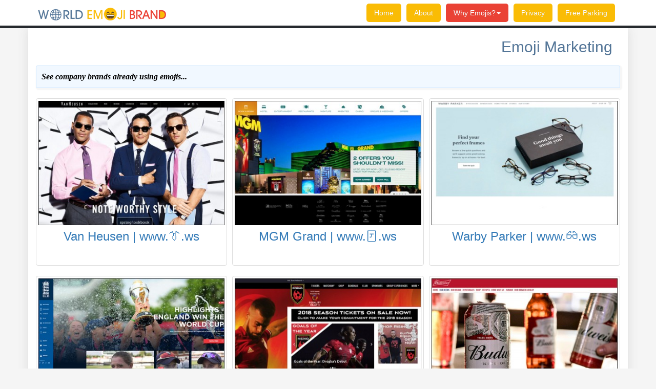

--- FILE ---
content_type: text/html; charset=UTF-8
request_url: https://worldemojibrand.com/why-emoji-Marketing
body_size: 2036
content:
<!DOCTYPE html>
<html lang="en">
	<head>		<meta http-equiv="X-UA-Compatible" content="IE=edge">
		<meta name="viewport" content="width=device-width, initial-scale=1">
		<meta name="author" content="">
		<title>World Emoji Brand  : Why Emoji : Marketing</title>
		<meta http-equiv="pragma" content="No-Cache">
<meta http-equiv="expires" content="0">
<meta name="keyword" content="Why Emoji<br>">
<meta name="description" content="Why Emoji<br>">
<meta name="revisit-after" content="0 Days">
<meta name="robot" content="Index, Follow, Noarchive">
			<link href="./user/includes/bootstrap.min.css" rel="stylesheet">
	<link href="./user/includes/font-awesome.min.css" rel="stylesheet" type="text/css">
	<link href="./user/includes/user.css" rel="stylesheet">
	</head>
	<body>
		<header><link rel="shortcut icon" href="./favicon.ico">
<nav class="navbar navbar-inverse " role="navigation">
        <div class="container">
            <!-- Brand and toggle get grouped for better mobile display -->
            <div class="navbar-header">
                <button type="button" class="navbar-toggle" data-toggle="collapse" data-target="#bs-example-navbar-collapse-1">
                    <span class="sr-only">Toggle navigation</span>
                    <span class="icon-bar"></span>
                    <span class="icon-bar"></span>
                    <span class="icon-bar"></span>
                </button>
                <a class="navbar-brand" href="./"><img src="./user/images/logo.png" class="img-responsive logo" alt="World Emoji Brand " title="World Emoji Brand "></a>
            </div>
            <!-- Collect the nav links, forms, and other content for toggling -->
			
						            <div class="collapse navbar-collapse" id="bs-example-navbar-collapse-1">
                <ul class="nav navbar-nav navbar-right">	
					<li class="noactive"><a href="./" class="text-margin">Home</a></li>
					<li class="noactive"><a href="./about" class="text-margin">About</a></li>
										<li class="dropdown active">
                        <a href="./" class="dropdown-toggle" data-toggle="dropdown">Why Emojis?<b class="caret"></b></a>
                        <ul class="dropdown-menu">
														<li class="active"><a href="./why-emoji-Marketing">Marketing</a></li>
														<li class="noactive"><a href="./why-emoji-Articles">Articles</a></li>
														<li class="noactive"><a href="./why-emoji-Videos">Videos</a></li>
														<li class="noactive"><a href="./why-emoji-Resources">Resources</a></li>
														<li class="noactive"><a href="./why-emoji-Case-Studies">Case Studies</a></li>
														<li class="noactive"><a href="./why-emoji-Domain-Trends">Domain Trends</a></li>
														<li class="noactive"><a href="./why-emoji-Top-Sales">Top Sales</a></li>
														
							</ul>
                    </li>
					
					<li class="noactive"><a href="./privacy" class="text-margin">Privacy</a></li>
					<li class="noactive"><a href="./freeparking" class="text-margin">Free Parking</a></li>
																			</ul>     
            </div>
        </div>
    </nav>


</header>
		<div class="container center_bg"><br/>
			<div class="col-lg-12" align="right"><h2 class="heading">Emoji Marketing</h2></div>
				<div class="row padding-10">
					<div class="col-md-12">
												<div class="content07_bg" align="center">
							<div align="justify" class="content02_bg"><div style="text-align: left;"><i style="color: rgb(0, 0, 0); font-family: verdana; font-size: medium;"><span style="font-weight: 700;">See company brands already using emojis...</span></i></div></div>
						</div>
												<div >
							<p align="justify" class="nopadding"></p>
						</div>
					</div>
					<div class="col-md-12">
											<div class="row padding-10" align="center">
																																																																																																																																																																																																																																																																																																																																																																																																																																																																																																									<div class="col-md-4 " align="center" >
											<div  class="thumbnail">
											<img class="img-responsive " src="./mdm/whyemoji/20170712125553_t.jpg" border="0" alt="Marketing" title="Marketing">
								<div class="caption">
								<h3 align="center"><a href="https://worldemojibrand.com/why-emoji-Videos" target="_blank" class="">Van Heusen | www.👔.ws</a></h3>								<br/>
											</div>
										</div>	
									</div>
																																								<div class="col-md-4 " align="center" >
											<div  class="thumbnail">
											<img class="img-responsive " src="./mdm/whyemoji/20170720180619_t.jpg" border="0" alt="Marketing" title="Marketing">
								<div class="caption">
								<h3 align="center"><a href="https://worldemojibrand.com/why-emoji-Videos" target="_blank" class="">MGM Grand | www.🃏.ws</a></h3>								<br/>
											</div>
										</div>	
									</div>
																																								<div class="col-md-4 " align="center" >
											<div  class="thumbnail">
											<img class="img-responsive " src="./mdm/whyemoji/20170712125955_t.jpg" border="0" alt="Marketing" title="Marketing">
								<div class="caption">
								<h3 align="center"><a href="https://worldemojibrand.com/why-emoji-Videos" target="_blank" class="">Warby Parker | www.👓.ws</a></h3>								<br/>
											</div>
										</div>	
									</div>
											</div><div class='row padding-10' align='center'>																													<div class="col-md-4 " align="center" >
											<div  class="thumbnail">
											<img class="img-responsive " src="./mdm/whyemoji/20170723231312_t.jpg" border="0" alt="Marketing" title="Marketing">
								<div class="caption">
								<h3 align="center"><a href="https://worldemojibrand.com/why-emoji-Videos" target="_blank" class="">England Cricket | www.🏏.ws</a></h3>								<br/>
											</div>
										</div>	
									</div>
																																								<div class="col-md-4 " align="center" >
											<div  class="thumbnail">
											<img class="img-responsive " src="./mdm/whyemoji/20171118060048_t.jpg" border="0" alt="Marketing" title="Marketing">
								<div class="caption">
								<h3 align="center"><a href="https://worldemojibrand.com/why-emoji-Videos" target="_blank" class="">Phoenix Rising | www.🔥.ws</a></h3>								<br/>
											</div>
										</div>	
									</div>
																																								<div class="col-md-4 " align="center" >
											<div  class="thumbnail">
											<img class="img-responsive " src="./mdm/whyemoji/20170720181148_t.jpg" border="0" alt="Marketing" title="Marketing">
								<div class="caption">
								<h3 align="center"><a href="https://worldemojibrand.com/why-emoji-Videos" target="_blank" class="">Budweiser | www.🍺🍺🍺.ws</a></h3>								<br/>
											</div>
										</div>	
									</div>
											</div><div class='row padding-10' align='center'>																													<div class="col-md-4 " align="center" >
											<div  class="thumbnail">
											<img class="img-responsive " src="./mdm/whyemoji/20170718141020_t.jpg" border="0" alt="Marketing" title="Marketing">
								<div class="caption">
								<h3 align="center"><a href="https://worldemojibrand.com/why-emoji-Videos" target="_blank" class="">Sony Pictures | www.😀🎬.ws</a></h3>								<br/>
											</div>
										</div>	
									</div>
																																								<div class="col-md-4 " align="center" >
											<div  class="thumbnail">
											<img class="img-responsive " src="./mdm/whyemoji/20171208075141_t.jpg" border="0" alt="Marketing" title="Marketing">
								<div class="caption">
								<h3 align="center"><a href="https://worldemojibrand.com/why-emoji-Videos" target="_blank" class="">Cam Girl | www.Cam👧.ws</a></h3>								<br/>
											</div>
										</div>	
									</div>
																																								<div class="col-md-4 " align="center" >
											<div  class="thumbnail">
											<img class="img-responsive " src="./mdm/whyemoji/20170608124030_t.jpg" border="0" alt="Marketing" title="Marketing">
								<div class="caption">
								<h3 align="center"><a href="https://worldemojibrand.com/why-emoji-Videos" target="_blank" class="">Chevy</a></h3>								<br/>
											</div>
										</div>	
									</div>
											</div><div class='row padding-10' align='center'>																													<div class="col-md-4 " align="center" >
											<div  class="thumbnail">
											<img class="img-responsive " src="./mdm/whyemoji/20170608122013_t.jpg" border="0" alt="Marketing" title="Marketing">
								<div class="caption">
								<h3 align="center"><a href="https://worldemojibrand.com/why-emoji-Videos" target="_blank" class="">McDonalds</a></h3>								<br/>
											</div>
										</div>	
									</div>
																																								<div class="col-md-4 " align="center" >
											<div  class="thumbnail">
											<img class="img-responsive " src="./mdm/whyemoji/20170615173847_t.jpg" border="0" alt="Marketing" title="Marketing">
								<div class="caption">
								<h3 align="center"><a href="https://worldemojibrand.com/why-emoji-Videos" target="_blank" class="">Volkswagen</a></h3>								<br/>
											</div>
										</div>	
									</div>
																																								<div class="col-md-4 " align="center" >
											<div  class="thumbnail">
											<img class="img-responsive " src="./mdm/whyemoji/20170608091428_t.jpg" border="0" alt="Marketing" title="Marketing">
								<div class="caption">
								<h3 align="center"><a href="https://worldemojibrand.com/why-emoji-Videos" target="_blank" class="">Norwegian Airlines</a></h3>								<br/>
											</div>
										</div>	
									</div>
											</div><div class='row padding-10' align='center'>																													<div class="col-md-4 " align="center" >
											<div  class="thumbnail">
											<img class="img-responsive " src="./mdm/whyemoji/20170608124329_t.jpg" border="0" alt="Marketing" title="Marketing">
								<div class="caption">
								<h3 align="center"><a href="https://worldemojibrand.com/why-emoji-Videos" target="_blank" class="">The Emoji Movie</a></h3>								<br/>
											</div>
										</div>	
									</div>
																																								<div class="col-md-4 " align="center" >
											<div  class="thumbnail">
											<img class="img-responsive " src="./mdm/whyemoji/20170608085539_t.jpg" border="0" alt="Marketing" title="Marketing">
								<div class="caption">
								<h3 align="center"><a href="https://worldemojibrand.com/why-emoji-Videos" target="_blank" class="">Coke</a></h3>								<br/>
											</div>
										</div>	
									</div>
																																								<div class="col-md-4 " align="center" >
											<div  class="thumbnail">
											<img class="img-responsive " src="./mdm/whyemoji/20170608124120_t.jpg" border="0" alt="Marketing" title="Marketing">
								<div class="caption">
								<h3 align="center"><a href="https://worldemojibrand.com/why-emoji-Videos" target="_blank" class="">Deadpool</a></h3>								<br/>
											</div>
										</div>	
									</div>
											</div><div class='row padding-10' align='center'>																													<div class="col-md-4 " align="center" >
											<div  class="thumbnail">
											<img class="img-responsive " src="./mdm/whyemoji/20170609133326_t.jpg" border="0" alt="Marketing" title="Marketing">
								<div class="caption">
								<h3 align="center"><a href="https://worldemojibrand.com/why-emoji-Videos" target="_blank" class="">Domino's Pizza</a></h3>								<br/>
											</div>
										</div>	
									</div>
																																								<div class="col-md-4 " align="center" >
											<div  class="thumbnail">
											<img class="img-responsive " src="./mdm/whyemoji/20170608121737_t.jpg" border="0" alt="Marketing" title="Marketing">
								<div class="caption">
								<h3 align="center"><a href="https://worldemojibrand.com/why-emoji-Videos" target="_blank" class="">Pepsi</a></h3>								<br/>
											</div>
										</div>	
									</div>
																																																																																																																																																																																																																																																																																																																																																																																																																																																																																																																																																																																	</div><br/>
									</div>
				</div>
			</div>
	
<footer  class="footer">
	<div class="container">
		<div class="row">
			<div class="col-md-4 col-sm-4 col-xs-12">
					<div class="col-md-6 col-sm-6 col-xs-6" align="center"><br/><br/>
						<a href="./" class="link02">Home</a><br/>
						<a href="./about" class="link02">About</a><br/>
						<a href="./privacy" class="link02">Privacy</a><br/>
						<a href="./freeparking" class="link02">Free Parking</a><br/>
						<a href="https://twitter.com/worldemojibrand" class="link02" target="_blank">Twitter</a>
					</div>
										<div class="col-md-6 col-sm-6 col-xs-6" align="center"><br/>
						<b class="nopadding">Why Emojis?</b>
						<p>
												<a href="./why-emoji-Marketing" class="link02">Marketing</a><br/>
												<a href="./why-emoji-Articles" class="link02">Articles</a><br/>
												<a href="./why-emoji-Videos" class="link02">Videos</a><br/>
												<a href="./why-emoji-Resources" class="link02">Resources</a><br/>
												<a href="./why-emoji-Case-Studies" class="link02">Case Studies</a><br/>
												<a href="./why-emoji-Domain-Trends" class="link02">Domain Trends</a><br/>
												<a href="./why-emoji-Top-Sales" class="link02">Top Sales</a><br/>
							
						</p>                         
					</div>
			</div>	
			
			
			<div class="col-md-8 col-sm-8 col-xs-12 nopadding" align="center" >
				<div class="content05_bg  DescriptionText">
					<div style="text-align: right;">
<div style="text-align: left;">
	<font size="2" face="verdana" color="#000000"><span style="text-align: center;"></span></font>
	<p class="MsoPlainText" align="center"><font size="2" face="verdana" color="#000000">©2024 All Rights Reserved ~ WorldEmojiBrand.com | info@worldemojibrand.com</font></p><p class="MsoPlainText" align="center"><a href="https://twitter.com/WorldEmojiBrand" title="" target="_blank" style="background-color: rgb(255, 255, 255); text-align: start;"><img src="https://worldemojibrand.com/mdm/image/20170620180156.jpg" alt="Click To Follow Us" align="none"></a><br></p><p class="MsoPlainText" align="center"><a href="https://worldemojibrand.com/why-emoji-Domain-Trends" title="" target="_blank" style="background-color: rgb(255, 255, 255); text-align: start;"><img src="https://worldemojibrand.com/mdm/image/20170712212345.jpg" alt="View Emoji Domain Trends"></a></p><a href="https://worldemojibrand.com/why-emoji-Domain-Trends" title="" target="_blank" style="background-color: rgb(255, 255, 255); text-align: start;">
</a></div><a href="https://worldemojibrand.com/why-emoji-Domain-Trends" title="" target="_blank" style="background-color: rgb(255, 255, 255); text-align: start;">
</a></div>				</div>
			</div>
			
						</div>
	
						<div  align="center">
				<br/><p class="btn btn-default  DescriptionText active disabled" align="center" >1303295 Site Visitors</p>
				</div>
	<br/>
	</div>
</footer>	
	<script language="JavaScript" src="./user/includes/functions.js" type="text/JavaScript"></script>
	<script src="./user/includes/jquery.js"></script>
	<script src="./user/includes/bootstrap.min.js"></script>
	<script src="./user/includes/jqBootstrapValidation.js"></script>
</body>
</html>

--- FILE ---
content_type: text/css
request_url: https://worldemojibrand.com/user/includes/user.css
body_size: 5326
content:
html{ webkit-text-size-adjust:100%;-ms-text-size-adjust:100%}
body{ padding-top: 0px;margin:0; overflow-x: hidden;  outline: 0;  background-color:#f5f5f5;}

@font-face { font-family: 'AvantGarde Md BT';src: url('../fonts/AvantGardeITCbyBT-Book.eot');  src: url('../fonts/AvantGardeITCbyBT-Book.eot?#iefix') format('embedded-opentype'), url('../fonts/AvantGardeITCbyBT-Book.woff2') format('woff2'), url('../fonts/AvantGardeITCbyBT-Book.woff') format('woff'), url('../fonts/AvantGardeITCbyBT-Book.ttf') format('truetype'), url('../fonts/AvantGardeITCbyBT-Book.svg#AvantGardeITCbyBT-Book') format('svg');}

@font-face {font-family: 'AvantGarde Md';src: url('../fonts/AvantGardeITCbyBT-Medium.eot');src: url('../fonts/AvantGardeITCbyBT-Medium.eot?#iefix') format('embedded-opentype'), url('../fonts/AvantGardeITCbyBT-Medium.woff2') format('woff2'), url('../fonts/AvantGardeITCbyBT-Medium.woff') format('woff'), url('../fonts/AvantGardeITCbyBT-Medium.ttf') format('truetype'), url('../fonts/AvantGardeITCbyBT-Medium.svg#AvantGardeITCbyBT-Medium') format('svg');}

.h1, .h2, .h3, h1, h2, h3 {margin-top: 0px; margin-bottom: 10px;}

.padding-10.row {  margin-right: -5px;  margin-left: -5px;}
.padding-10 > [class^="col-"], .padding-10 > [class^=" col-"] {  padding-right: 5px;  padding-left: 5px;}
.padding-20.row {  margin-right: -10px;  margin-left: -10px;}
.padding-20 > [class^="col-"], .padding-20 > [class^=" col-"] {  padding-right: 10px;  padding-left: 10px;}
.padding-10.panel-body {  margin-top: -10px;  margin-right: -10px;  margin-left: -10px;}
.nopadding {  padding: 0 !important;  margin: 0 !important;}
.nomargin { margin-left: 0 !important;margin-right: 0 !important;margin-top: 0 !important;margin-bottom: 0 !important;}

.btn.disabled, .btn[disabled], fieldset[disabled] .btn {cursor: default; filter: alpha(opacity=65); -webkit-box-shadow: none; box-shadow: none; opacity: .65;}


.img-circle {border-radius: 50%;}
.img-center {margin: 0 auto;}

.img-portfolio {margin-bottom: 30px;outline: 0;}
.img-hover:hover {opacity: 0.8;outline: 0;}

/*.footer {background: #ffffff;padding: 15px 15px;border-top:5px solid #262a2e;box-shadow: 0px 0px 0px 0px #BABABA;-webkit-box-shadow: 0px 0px 0px 0px  #BABABA;}*/
.footer {background: #ffffff;padding: 0px 0px;border-top:5px solid #262a2e;box-shadow: 0px 0px 0px 0px #BABABA;-webkit-box-shadow: 0px 0px 0px 0px  #BABABA;}
footer {margin: 0 0;}

.contact-heading {display: block;background: #EA4235; width: 100%;   padding: 0 15px; line-height: 48px; color: #fff; text-align: left;margin-bottom: 0px;border-radius: 4px 4px 0px 0px;}
.contact-info-box {background-color: #3C4045;background-position: 113% 137%;background-repeat: no-repeat;border: 0px solid #e6e6e6;color: #fff;-webkit-box-shadow: rgba(0,0,0,0.03) 0 2px 6px 0;-moz-box-shadow: rgba(0,0,0,0.03) 0 2px 6px 0;box-shadow: rgba(0,0,0,0.03) 0 2px 6px 0;padding: 20px;box-sizing: border-box; border-radius: 0px 0px 4px 4px;margin-bottom: 20px;}

.well-heading {color: #fff;background-color: #577695;margin-bottom: 0;border-radius: 4px 4px 0px 0px;border: 1px solid #577695;border-bottom:0px solid #ddd;padding:10px 15px;	-webkit-box-shadow: 0 1px 1px rgba(0,0,0,.05); box-shadow: 0 1px 1px rgba(0,0,0,.05);}
.well-info-box {background-color:transparent;background-position: 113% 137%;background-repeat: no-repeat;border: 1px solid #577695;color: #8a8a8a;-webkit-box-shadow: 0 1px 1px rgba(0,0,0,.05);
    box-shadow: 0 1px 1px rgba(0,0,0,.05);padding: 10px;box-sizing: border-box;border-radius: 0px 0px 4px 4px;margin-bottom: 20px;}

.form-control {display: block; width: 100%;height:34px;padding: 6px 12px;font-size: 14px;line-height: 1.42857143; color: #555; background-color: #fff; background-image: none; border: 1px solid #fff; border-radius: 0px;
    -webkit-box-shadow: inset 0 0px 0px rgba(0,0,0,.075); box-shadow: inset 0 0px 0px rgba(0,0,0,.075); -webkit-transition: border-color ease-in-out .15s,-webkit-box-shadow ease-in-out .15s;  -o-transition: border-color ease-in-out .15s,box-shadow ease-in-out .15s; transition: border-color ease-in-out .15s,box-shadow ease-in-out .15s;}

.form-control:focus {border-color:transparent;	outline:0;	-webkit-box-shadow:inset 0 0px 0px rgba(0,0,0,.075),0 0 0px rgba(102,175,233,.6);box-shadow:inset 0 0px 0px rgba(0,0,0,.075),0 0 0px rgba(102,175,233,.6)}

.has-success .form-control {border-color:transparent;	-webkit-box-shadow:inset 0 0px 0px rgba(0,0,0,.075);box-shadow:inset 0 0px 0px rgba(0,0,0,.075)}
.has-success .form-control:focus {border-color:transparent;-webkit-box-shadow:inset 0 0px 0px rgba(0,0,0,.075),0 0 0px #67b168;	box-shadow:inset 0 0px 0px rgba(0,0,0,.075),0 0 0px #67b168}
.has-success .input-group-addon {color:#3c763d;background-color:#dff0d8;	border-color:transparent}
.has-success .form-control-feedback {color:#3c763d}
.has-warning .checkbox,.has-warning .checkbox-inline,.has-warning .control-label,.has-warning .help-block,.has-warning .radio,.has-warning .radio-inline,.has-warning.checkbox label,.has-warning.checkbox-inline label,.has-warning.radio label,.has-warning.radio-inline label {color:#ffefc2}
.has-warning .form-control {	border-color:transparent;	-webkit-box-shadow:inset 0 0px 0px rgba(0,0,0,.075);box-shadow:inset 0 0px 0px rgba(0,0,0,.075)}
.has-warning .form-control:focus {border-color:transparent;-webkit-box-shadow:inset 0 0px 0px rgba(0,0,0,.075),0 0 0px #c0a16b;box-shadow:inset 0 0px 0px rgba(0,0,0,.075),0 0 0px #c0a16b}
.has-warning .input-group-addon {color:#8a6d3b;background-color:#fcf8e3;border-color:transparent}
.has-warning .form-control-feedback {	color:#8a6d3b}
.has-error .checkbox,.has-error .checkbox-inline,.has-error .control-label,.has-error .help-block,.has-error .radio,.has-error .radio-inline,.has-error.checkbox label,.has-error.checkbox-inline label,.has-error.radio label,.has-error.radio-inline label {color:#ff6161}
.has-error .form-control {	border-color:transparent;	-webkit-box-shadow:inset 0 0px 0px rgba(0,0,0,.075);	box-shadow:inset 0 0px 0px rgba(0,0,0,.075)}
.has-error .form-control:focus {border-color:transparent;-webkit-box-shadow:inset 0 0px 0px rgba(0,0,0,.075),0 0 0px #ce8483;box-shadow:inset 0 0px 0px rgba(0,0,0,.075),0 0 0px #ce8483}
.has-error .input-group-addon {color:#a94442;background-color:#f2dede;border-color:transparent}
.has-error .form-control-feedback {color:#a94442}

.input-group-addon {    padding: 6px 12px;    font-size: 14px;    font-weight: 400;    line-height: 1;    color: #555;    text-align: center;    background-color: #eee;    border: 1px solid #eee;    border-radius: 0px;}

.carousel-control.left { background-image: -webkit-linear-gradient(left,rgba(0,0,0,0) 0,rgba(0,0,0,0) 100%);background-image: -o-linear-gradient(left,rgba(0,0,0,0) 0,rgba(0,0,0,0) 100%);background-image: -webkit-gradient(linear,left top,right top,from(rgba(0,0,0,0)),to(rgba(0,0,0,0))); background-image: linear-gradient(to right,rgba(0,0,0,0) 0,rgba(0,0,0,0) 100%); filter: progid:DXImageTransform.Microsoft.gradient(startColorstr='#80000000', endColorstr='#00000000', GradientType=1); background-repeat: repeat-x;}
.carousel-control.right {right: 0;left: auto;background-image: -webkit-linear-gradient(left,rgba(0,0,0,0) 0,rgba(0,0,0,0) 100%);background-image: -o-linear-gradient(left,rgba(0,0,0,0) 0,rgba(0,0,0,0) 100%);background-image: -webkit-gradient(linear,left top,right top,from(rgba(0,0,0,0)),to(rgba(0,0,0,0)));background-image: linear-gradient(to right,rgba(0,0,0,0) 0,rgba(0,0,0,0) 100%); filter: progid:DXImageTransform.Microsoft.gradient(startColorstr='#00000000', endColorstr='#80000000', GradientType=1);background-repeat: repeat-x;}

.panel-body { padding-top:5px;  padding-bottom:5px;  padding-left:5px;  padding-right:5px;}

/*NAVIGATION*/

.navbar-toggle { background-color:#262a2e;    position: relative;    float: right;    padding: 9px 10px;    margin-top: 8px;    margin-right: -3px;    margin-bottom: -46px;   }
.navbar-inverse .navbar-toggle {border-color: #262a2e;}

.navbar {position: relative;min-height: 50px;margin-bottom: 0px; border: 1px solid transparent;}
.navbar-inverse {background-color: #ffffff;  border-bottom:5px solid #262a2e;padding-right:10px; border-top:#F9F9F9; border-left:#F9F9F9; border-right:#F9F9F9;border-radius:0px;-webkit-box-shadow: 0 0px 0px #a2a2a2;   box-shadow: 0 0px 0px #a2a2a2;}
.navbar-inverse .navbar-nav > .open > a, .navbar-inverse .navbar-nav > .open > a:focus, .navbar-inverse .navbar-nav > .open > a:hover {  color: #23527c; background-color: transparent;}
.dropdown, .dropup {    position: relative;    margin-top: 12px;}
.navbar-inverse .navbar-brand, .navbar-inverse .navbar-nav > li > a { text-shadow: 0 0px 0 rgba(0,0,0,.25);}
.navbar-inverse .navbar-nav > li > a:focus, .navbar-inverse .navbar-nav > li > a { color: #337ab7; background-color: transparent;}
.navbar-inverse .navbar-nav > li > a:focus, .navbar-inverse .navbar-nav > li > a:hover {    color: #23527c;    background-color: transparent;    text-decoration: none;}
.navbar-inverse .navbar-nav > li > a:focus, .navbar-inverse .navbar-nav > li > a:hover { color: #23527c;background-color: transparent;text-decoration:none;}
.navbar-nav > li > a { padding-top: 5px;  padding-bottom: 15px;}
.navbar-brand { float: left; height: 50px; padding: 12px 9px; font-size: 18px; line-height: 20px;}
.navbar > .container .navbar-brand, .navbar > .container-fluid .navbar-brand {margin-left: 0px;}

.navbar-inverse .navbar-nav .open .dropdown-menu > li > a:focus, .navbar-inverse .navbar-nav .open .dropdown-menu > li > a:hover { color: #fff; background-color: #fabc05;}
.navbar-inverse .navbar-nav .open .dropdown-menu > li > a { color: #262a2e;}

.navbar-inverse .navbar-nav > .open > a, .navbar-inverse .navbar-nav > .open > a:focus, .navbar-inverse .navbar-nav > .open > a:hover { color: #fff; background-color: #ea4235;}
.navbar-inverse .navbar-nav > li > a:focus, .navbar-inverse .navbar-nav > li > a:hover { color: #fff; background-color: #ea4235; text-decoration: none;}
.navbar-inverse .navbar-nav > li > a:focus, .navbar-inverse .navbar-nav > li > a {color: #ffffff;background-color: #fabc05;border-radius: 5px;margin-bottom: 5px;margin-top: 7px;margin-left: 5px;margin-right: 5px;    padding-top: 8px;padding-bottom: 8px;}
.navbar-inverse .navbar-nav > .active > a, .navbar-inverse .navbar-nav > .active > a:focus, .navbar-inverse .navbar-nav > .active > a:hover {color: #fff;background-color: #ea4235;}

.navbar-inverse .navbar-nav .open .dropdown-menu > li > a { color: #ffffff;}
.dropdown-menu > .active > a, .dropdown-menu > .active > a:focus, .dropdown-menu > .active > a:hover {color: #fff; text-decoration: none; background-color: #ea4235; outline: 0;}

.dropdown, .dropup {position: relative;margin-top: 0px;}
.dropdown-menu {position: absolute;  top: 115%;    left: 0;    z-index: 1000;    display: none;    float: left;    min-width: 160px;    padding: 5px 0;    margin: -11px 0 0;    font-size: 14px;    text-align: left;    list-style: none;    background-color: #262a2e;    -webkit-background-clip: padding-box;    background-clip: padding-box;    border: 0px solid #ccc;    border: 0px solid rgba(0,0,0,.15);    border-radius: 4px;    -webkit-box-shadow: 0 6px 6px rgba(0,0,0,.175);    box-shadow: 0 6px 6px rgba(0,0,0,.175);border-bottom:5px solid #ea4235;}

.navbar-nav .open .dropdown-menu {float: none;width: auto;margin-top: 0;background-color: #262a2e;border: 0; -webkit-box-shadow: none; box-shadow: none;}
.navbar-inverse .navbar-nav .open .dropdown-menu > .active > a, .navbar-inverse .navbar-nav .open .dropdown-menu > .active > a:focus, .navbar-inverse .navbar-nav .open .dropdown-menu > .active > a:hover {
color: #fff;background-color: #ea4235;}

/*END NAVIGATION*/

.center_bg {background: #ffffff;box-shadow: 0 0px 20px #dbdbdb;}
.penal_bg {background: #eff8fd;padding: 10px 10px;border: 0px solid #a3ddf1;-moz-border-radius: 0px;-webkit-border-radius: 0px;box-shadow: 0px 0px 0px #cfcfcf;-webkit-box-shadow: 0px 0px 0px #cfcfcf;
border-radius: 0px;position: relative;z-index: 0;behavior: url(./includes/PIE.htc);}
.banner_bg {background: #d8f5ff;box-shadow: 0px 0px 0px #b2b2b2;-webkit-box-shadow: 0px 0px 0px #b2b2b2;padding: 10px 10px;}
.cart_heade_bg {background: #eeeeee;padding: -5px;border: 0px solid #b5e2f7;-moz-border-radius: 0px;-webkit-border-radius: 0px;border-radius: 0px;}

.content01_bg {background: #F9F9F9; padding:15px;border: 0px solid #e0e0e0;-moz-border-radius: 10px;-webkit-border-radius:10px ;border-radius:10px;}
.content02_bg {  padding-top:10px; padding-left:10px; padding-bottom:10px; padding-right:10px;background: #f1f8ff; border:1px solid #cfe7ff; margin: 10px 0 0px 0;box-shadow: 2px 2px 2px 2px rgb(246, 246, 246);margin-bottom:20px;border-radius: 3px;color: #537597;}
.content03_bg {  padding-top:20px; padding-left:20px; padding-bottom:20px; padding-right:20px;background: #f5f5f5; border: 0px solid #e6e6e6; margin: 0px 0 0px 0; -webkit-box-shadow: 0px 0px 0px 0px rgba(0,0,0,0.05); -moz-box-shadow: 0px 0px 0px 0px rgba(0,0,0,0.05); box-shadow: 0px 0px 0px 0px rgba(0,0,0,0.05); border-radius: 5px;color: #333333;}
.content04_bg {background: #ffefc2;border: 5px solid #ffffff; color: #6b6152;border-radius: 0px;box-shadow: 0 3px 6px rgba(0,0,0,.16),0 3px 6px rgba(0,0,0,.23); padding:10px;border-radius:5px;}
.content04_bg:hover { background: #ffefc2; border: 5px solid #ffffff; color: #6b6152;border-radius: 0px;box-shadow: 0 0px 1px rgba(0,0,0,.16),0 0px 1px rgba(0,0,0,.23);border-radius:5px;}
/*.content04_bg:hover { padding-top: 10px; padding-bottom: 10px; padding-left: 5px; padding-right: 5px; background: #ffe6a1; text-align: center; margin-top: 0px; border: 2px solid #ffffff; color: #6b6152;    border-radius: 3px;}*/
.content05_bg {  padding-top:10px; padding-left:10px; padding-bottom:10px; padding-right:10px;background: #f6f6f6; border: 0px solid #e6e6e6; margin: 0px 0 0px 0; -webkit-box-shadow: 0px 0px 0px 0px rgba(0,0,0,0.05); -moz-box-shadow: 0px 0px 0px 0px rgba(0,0,0,0.05); box-shadow: 0px 0px 0px 0px rgba(0,0,0,0.05); border-radius: 0px;color: #333333;}


.photo_border_l {background: #;margin: 0px;border-aline: center;padding:0px;border: 4px solid #262a2e;box-shadow: 0px 0px 0px #d9d9d9;-webkit-box-shadow: 0px 0px 0px #d9d9d9;-moz-box-shadow: 0px 0px 0px #d9d9d9;border-radius:5px;-webkit-border-radius:5px;-moz-border-radius:5px;position: relative;z-index: 1;behavior: url(./includes/PIE.htc);}
.photo_border_m {background: #055999;margin: 0px;border-aline: center;padding: 0px;border: 2px solid #9c9c9c;box-shadow: 0px 0px 0px #b8b8b8;-webkit-box-shadow: 0px 0px 0px #b8b8b8;-moz-box-shadow: 2px 2px 2px #b8b8b8;border-radius: 4px;-webkit-border-radius: 4px;-moz-border-radius: 4px;position: relative;z-index: 1;behavior: url(./includes/PIE.htc);}
.photo_border_s {background: #;margin: 0px;border-aline: center;padding: 0px;border: 5px solid #ffffff;box-shadow: 0px 0px 0px #;-webkit-box-shadow: 0px 0px 0px #;-moz-box-shadow: 0px 0px 0px #;border-radius: 10px;-webkit-border-radius: 10px;-moz-border-radius: 10px;position: relative;z-index: 1;behavior: url(./includes/PIE.htc);}

.DescriptionText {color: #8a8a8a;}
.DescriptionText02 {color: #194689;}
.DescriptionText03 {color: #000000;}
.DescriptionText04 {color: #696969; font-size:16px;}

A.link_l {COLOR: #FF0096;Font-size: 24pt;Text-Decoration: none;outline: 0;}
A.link_m {COLOR: #000000;Font-size: 14pt;Text-Decoration: none;outline: 0;}
A.link_m:hover{COLOR: #000000;text-decoration:none;}
A.link_s {COLOR: #FF0096;Font-size: 10pt;Text-Decoration: none;outline: 0;}
A.link {COLOR: #537597;Text-Decoration: none;outline: 0; }
A.link:hover {COLOR: #262a2e;Text-Decoration: none;}
A.link02 {COLOR: #ea4235;Text-Decoration: none;outline: 0; }
A.link02:hover {COLOR: #262a2e;Text-Decoration: none;}
A.link03 {COLOR: #ffffff;Text-Decoration: none;outline: 0;}
A.link03:hover {COLOR: #ffc004;Text-Decoration: none;}
A.link04 {COLOR: #ea4235;Text-Decoration: none;outline: 0; }
A.link04:hover {COLOR: #262a2e;Text-Decoration: none;}


.HelpText {color: #adadad;Font-Size: 10pt;TEXT-DECORATION: none;font-style: italic;}
.FreeText {Color: #c8b500;Font-size: 8pt;TEXT-DECORATION: none;}
.HotText {Color: #ea0000;Font-size: 8pt;TEXT-DECORATION: none;}
.NewText {Color: #00b500;Font-size: 8pt;TEXT-DECORATION: none;}
.FeaturedText {Color: #ff6500;Font-size: 8pt;TEXT-DECORATION: none;}

.heading { color:#537597;}
.heading02 { color:#557698;}





INPUT.clsCatTextBox {  BORDER-RIGHT: #D3D3D3 1px solid;  BORDER-TOP: #D3D3D3 1px solid;  MARGIN: 0px;  BORDER-LEFT: #D3D3D3 1px solid;  BORDER-BOTTOM: #D3D3D3 1px solid;
  Font-SIze: 10pt;  COLOR: #4F4F4F;  BACKGROUND-COLOR: #CCFFFF;}
select.clsDropDown {  BORDER-RIGHT: #DCDBDB 1px solid;  BORDER-TOP: #DCDBDB 1px solid;  MARGIN: 0px;  BORDER-LEFT: #DCDBDB 1px solid;  BORDER-BOTTOM: #DCDBDB 1px solid;
 Font-SIze: 10pt;  COLOR: #1B1B1B;  BACKGROUND-COLOR: #FFFEE1;}
.PhotoNotAvailable {  COLOR: #999999;  background-color: #EEEEEE;  padding: 5px;  width: 200px;  height: 100px;}

#thumbBox {  position: absolute;  left: 0;  top: 0;  width: auto;  padding: 5px;  padding-bottom: 0;  background: #000000;  visibility: hidden;  z-index: 10;  cursor: hand;  cursor: pointer;}
#thumbBox .footerbar {  font: bold 16px Tahoma;  letter-spacing: 5px;  line-height: 1.1em;  color: white;  padding: 3px 0;  text-align: right;}
#thumbBox #thumbImage {  background-color: white;}
#thumbLoading {  position: absolute;  visibility: hidden;  border: 1px solid black;  background-color: #EFEFEF;  padding: 5px;  z-index: 5;}

.icon-round {  background: #ffffff;  font-size: 20px;  color: #F5A62F;  padding: 10px;  border: 0px solid #ffffff;  border-radius: 100%;  -webkit-border-radius: 100%;  -moz-border-radius: 100%;  position: relative;
  z-index: 1;  behavior: url(./includes/PIE.htc);}
.icon-round02 {  background: #ffffff;  color: #F5A62F;  padding-bottom: 13px;  padding-top: 13px;  padding-left: 16px;  padding-right: 16px;  border: 0px solid #ffffff;  border-radius: 100%;  -webkit-border-radius: 100%;  -moz-border-radius: 100%;  position: relative;  z-index: 1;  behavior: url(./includes/PIE.htc);}

.right-bg {  color: #fff;  background-color: #eb992a;  border: 0px solid #a3ddf1;  cursor: default;  -moz-border-radius: 0px;  -webkit-border-radius: 0px;  border-radius: 0px;  position: relative;  z-index: 0;  behavior: url(./includes/PIE.htc);  padding: 7px 7px;  margin-right: -5px;  font-size: 25px;}
.right-bg:hover,.right-bg:focus,.right-bg.focus {  color: #fff;  text-decoration: none;}
.text-bg {  color: #ffffff;  background-color: #F6A731;  border: 0px solid #a3ddf1;  -moz-border-radius: 0px;  -webkit-border-radius: 0px;  border-radius: 0px;  position: relative;  z-index: 0;  behavior: url(./includes/PIE.htc);  padding: 7px 7px;  font-size: 25px;  font-weight: bold;}
.text-bg:hover,.text-bg:focus,.text-bg.focus {  background-color: #FFBC61; color: #ffffff;  text-decoration: none;}

.HighLight14ptNormal {  color: #00528A;  font-size: 14pt;  text-decoration: none;}
.FieldCaptionText10ptNormal {  color: #8C959C;  font-size: 10pt;}
.HighLight10ptBold {  color: #00528A;  font-weight: bolder;  font-size: 10pt;  text-decoration: none;}
.HighLight10ptNormal {  color: #00528A;  font-size: 10pt;  text-decoration: none;}

/* For Credit Card */
#txt_cardno {  background-image: url(./../images/images.png), url(./../images/images.png);  background-position: 2px -121px, 260px -61px;  background-size: 120px 361px, 120px 361px;  background-repeat: no-repeat;  height: 30px;  padding: 0px 54px 0px;	font-size: 12px;  line-height: 1.5;  border-radius: 3px;  display: block;  width: 100%;  color: #555;  background-color: #FFF;  border: 1px solid #CCC;  box-shadow: 0px 1px 1px rgba(0, 0, 0, 0.075) inset;  transition: border-color 0.15s ease-in-out 0s, box-shadow 0.15s ease-in-out 0s;}
#txt_cardno.visa {  background-position: 2px -163px, 260px -61px;}
#txt_cardno.amex {  background-position: 2px -205px, 260px -61px;}

#txt_cardno.mastercard {  background-position: 2px -247px, 260px -61px;}
#txt_cardno.maestro {  background-position: 2px -289px, 260px -61px;}
#txt_cardno.discover {  background-position: 2px -331px, 260px -61px;}
#txt_cardno.valid.visa. {  background-position: 2px -163px, 260px -87px;}
#txt_cardno.valid.visa_electron {  background-position: 2px -205px, 260px -87px;}
#txt_cardno.valid.mastercard {  background-position: 2px -247px, 260px -87px;}
#txt_cardno.valid.maestro {  background-position: 2px -289px, 260px -87px;}
#txt_cardno.valid.discover {  background-position: 2px -331px, 260px -87px;}

.btn-login { color: #fff; background-image:-webkit-linear-gradient(top,#FFB33F 0,#F48E0B 100%); border:  1px solid #FC8D00; max-width:80px; margin:5px; margin-left:0px;}
.btn-login:hover {color: #fff;    background-image:-webkit-linear-gradient(top,#F48E0B 0,#FFB33F 100%); border:  1px solid #FC8D00; text-decoration:none;}
.btn.focus, .btn:focus, .btn:hover { color: #FFFFFF;    text-decoration: none;}

.btn-warning {color: #ffffff;background-color: #fabc05;border-color: #c69400;  padding:10px;   font-size:16px;}
.btn-warning:hover {color: #ffffff;background-color: #edb100;border-color: #c69400;}

/* Below code is used to reduce spacing at top and bottom of heading */
.input-small-custom {max-width: 400px;}
.input-group-addon-no-padding {padding: 2px 0px;}

.text-align { vertical-align:middle;}
.center-align { text-align:center;}
.text-margin { margin-top:12px;}
.logo{ margin-top:3px;}

.breadcrumb {    padding: 8px 8px;    margin-bottom: 0px;    list-style: none;    background-color: #f5f5f5;    border-radius: 4px;}
/*----------Cart parking----------*/
.Line_hr {border-bottom-color: #31708F;border-bottom-style: solid;border-bottom-width:5px;margin-top: 10px;margin-bottom:10px; padding:5px;}
.Line_hr02 {border-bottom-color: #E3E3E3;border-bottom-style: solid;border-bottom-width:5px;margin-top: 10px;margin-bottom:10px; padding:5px;}
.cart_bg {background: #F8F8F8; padding:0px;border: 2px solid #efefef;-moz-border-radius: 0px;-webkit-border-radius:0px ;border-radius:0px; }
.cart-text { color:#999999;}
A.cart-text-link {COLOR: #999999;Text-Decoration: none;outline: 0;}
A.cart-text-link:hover {COLOR: #31708F;Text-Decoration: none;}

/* -----For HEADLINE on image for DOMAINPARKING.php-----*/
	/*.header-text { position: absolute;  top: 70%;  width: 100%; color: #FFFFFF; }*/
	.header-text { position: absolute;  top: 70%; width: 100%; color: #000000; }
	.header-text h1{ background:#FFFFFF;opacity: 0.6; }    
	.header-text h1 span{ color:#000; }    
/* -----------------------------------------------------------------------------*/
	
/*COLORFULL TABEL*/	
.PPSelect .title {	color:#333;	line-height:2.7777777778em;	font-weight:bold;	background:#f5f5f5; border: 1px  solid #ddd;}
.PPSelect_table {	width:100%;	background:#fff;	border-bottom:1px solid #ddd;	border-left:1px solid #ddd;	box-sizing:border-box;}
.PPSelect_table .thead>div>div {	background:#fff;	line-height:2.47em; border-bottom:1px solid #ddd;	border-right:1px solid #ddd;}
.PPSelect .title,.PPSelect_table>div>div>div:first-child {	padding-left:46px;}
.PPSelect_table>div.tbody>div>div {	line-height:2.45em;	border-top:1px solid #ddd;	position:relative;}
.PPSelect_table>div.tbody>div>div:last-child {	border-right:1px solid #ddd;}
.PPSelect_table>div.tbody>div:first-child>div {	border-top:0;}
.PPSelect_table>div.tbody>div:nth-child(2n+1)>div {	background:#f9f9f9;}
.PPSelect_table>div.tbody>div.active>div {	background:#dff0d8;	font-weight:bold;}
.PPSelect_table>div.tbody>div.active>div:last-child {	border-right:0;}
.PPSelect_table>div.tbody>div:hover>div {	background:#fcf8e3;	cursor:pointer;}
.PPSelect_table>div.tbody>div:hover>div:last-child {	border-right:0;}
.PPSelect_table>div.tbody>div.active>div:first-child:before,.PPSelect_table>div.tbody>div:hover>div:first-child:before {	content:" ";	display:block;	position:absolute;	top:50%;	margin-top:-8px;	left:17px;	width:19px;	height:17px;	background-repeat:no-repeat;	background-image:url(../images/sprites.png);}
.PPSelect_table>div.tbody>div.active>div:first-child:before {	background-position:-183px -106px;}
.PPSelect_table>div.tbody>div:hover>div:first-child:before {	background-position:-164px -106px;}

.jq-radio {	width:15px;	height:15px;	border-radius:50% 50%;	border:1px solid #415c86;	position:relative;	margin:14px 38px 0 4px;	vertical-align:top;	background:#f3f4f2;	background:-moz-linear-gradient(top,#e1e5e2 0%,#ffffff 100%);	background:-webkit-gradient(left top,left bottom,color-stop(0%,#e1e5e2),color-stop(100%,#ffffff));	background:-webkit-linear-gradient(top,#e1e5e2 0%,#ffffff 100%);	background:-o-linear-gradient(top,#e1e5e2 0%,#ffffff 100%);	background:-ms-linear-gradient(top,#e1e5e2 0%,#ffffff 100%);	background:linear-gradient(to bottom,#e1e5e2 0%,#ffffff 100%);
	filter:progid:DXImageTransform.Microsoft.gradient(startColorstr='#e1e5e2',endColorstr='#ffffff',GradientType=0);}
.jq-radio:hover {	background:#fff;	border-color:#263f66;}
.jq-radio.checked:before {	content:" ";	display:block;	position:absolute;	top:3px;	left:3px;	background:url(../images/sprites.png) -203px -106px no-repeat;	width:9px;	height:9px;}


@media (min-width: 768px) {
	.f_left {		float:left	}
	.f_right {		float:right	}
	.table_R,.table_collapse {		display:table;		margin-left:auto;		margin-right:auto;	}
	.table_R .thead {		display:table-header-group;	}
	.table_R .tbody {		display:table-row-group;	}
	.table_R>div>div,.table_collapse .tr {		display:table-row;	}
	.table_R>div>div>div,.table_collapse .td {		display:table-cell;vertical-align:middle;}}
	
/*-----------------------------------------------------------
					sssssssshom page collapsed
------------------------------------------------------------*/
.panel-heading.active{ background: #3c4045;}
.panel-heading-margin { margin-top:6px;}
.panel-heading.active .panel-title>a { }
a.accordion-toggle  i { width: 30px;line-height: 38px;font-size: 20px;margin-top: -6px;text-align: center;background: #c9c9c9;margin-bottom: -6px;color: #000;}
.panel-heading.active a.accordion-toggle i { width:30px; line-height: 38px; font-size:20px; background: #ea4235;  color: #fff; margin-bottom: -6px;margin-top: -6px;border-radius: 3px; margin-left:5px;}
.panel-heading.active a.accordion-toggle.collapsed i {  background: #ea4235;  color: #fff;}


.heading02-responsive  {  color:#537597;}
@media screen and ( max-width:1920px ){ .margin { margin-left:-90px; }	A.link04 {COLOR: #ea4235;Text-Decoration: none;outline: 0; display:none}  A.link04:hover {COLOR: #262a2e;Text-Decoration: none;}}
@media screen and ( max-width:1024px ){.heading-responsive  { font-size: 25px;}	.heading02-responsive  { font-size: 35px; color:#537597;} .margin { margin-left:-90px; }	A.link04 {COLOR: #ea4235;Text-Decoration: none;outline: 0; display:none}
A.link04:hover {COLOR: #262a2e;Text-Decoration: none;}}
@media screen and ( max-width:640px ){	.heading-responsive  { font-size: 20px;} 	.heading02-responsive  { font-size: 30px; color:#537597;}  .margin { margin-left:-30px; }	}
@media screen and ( max-width:640px ){.margin { margin-left:-70px; }	}
@media screen and ( max-width:480px ){.heading-responsive  { font-size: 15px;}.heading02-responsive  { font-size: 18px; color:#537597;}   .margin {margin-left: -30px;}}
@media screen and ( max-width:320px ){.margin { margin-left: -20px;}}


--- FILE ---
content_type: text/javascript
request_url: https://worldemojibrand.com/user/includes/functions.js
body_size: 4854
content:
/////////////////////////////////////////////////////////////////////////////////////////////////////////////////////
// Function name getLength()
// Purpose: To print the number of characters in a control like text box or text area.
//			which is user to know how many characters are currently entered and hence accordingly can enter data
// Arguements: 2
//				1) ctlpnt is a readonly text box placed before the control whose length is to be known
//				2) ctllen is the name of the control whose length is to be known
// Suggestions: Call this function on keyup event or key down event instead of onChange event as onChange is
//				generally fired onBlur.
// Format of call: javascript:return getLength('txtaddresslen','taAddress');
/////////////////////////////////////////////////////////////////////////////////////////////////////////////////////

//	function getLength(ctlpnt,ctllen)
//	{
//		document.getElementById(ctlpnt).value = document.getElementById(ctllen).value.length;	
//		return false;
//	}

	function getLength(ctlpnt,ctllen)
	{
		eval(ctlpnt).value = eval(ctllen).value.length;	
		return false;
	}
	
//////////////////////////////////////////////////////////////////////////////////////////////////////////////
/*	Function Name : noBlankSpaces(string)
	Input Parameter : String
	return value : String
	Purpose : find and removes blank space(s)
*/	

	function noBlankSpaces(t)
	{
		if(t.value.match(/\s/g))
		{
			alert('Sorry, you are not allowed to enter any space(s)');
			t.value=t.value.replace(/\s/g,'');
		}
	}

///////////////////////////////////////////////////////////////////////////////////////////////////////////
/*
	Function Name : trim
	Input Parameter : String
	return value : String
	Purpose : truncate the leading and trailing the whitespace and return the string
*/
function trim(inputString) {
 	   if (typeof inputString != "string") { return inputString; }
		  var retValue = inputString;
		  var ch = retValue.substring(0, 1);
		   while (ch == " ") { // Check for spaces at the beginning of the string
      			retValue = retValue.substring(1, retValue.length);
			     ch = retValue.substring(0, 1);
   			}
		   ch = retValue.substring(retValue.length-1, retValue.length);
		  while (ch == " ") { // Check for spaces at the end of the string
		      retValue = retValue.substring(0, retValue.length-1);
      			ch = retValue.substring(retValue.length-1, retValue.length);
		   }
   		while (retValue.indexOf("  ") != -1) { // Note that there are two spaces in the string - look for multiple spaces within the string
		      retValue = retValue.substring(0, retValue.indexOf("  ")) + retValue.substring(retValue.indexOf("  ")+1, retValue.length); // Again, there are two spaces in each of the strings
   			}
   return retValue; // Return the trimmed string back to the user
}

/*
	function name : isEmpty
	Input Parmeter : strValue(Contains String Value)
	return value : False -->  If String Is Empty
	               True -->   If String Is Not Empty
	Purpose : Check For An Empty String
*/
function isEmpty(strValue)
{
	var smRegExpr=new RegExp('^[\r\n ]*$')
	if(smRegExpr.test(strValue))
		return true;
	return false
}

function isInteger(strValue)
{
	var smRegExpr=new RegExp('^[0-9]*$')
	if(smRegExpr.test(strValue))
		return true;
	return false
}


function sValidatePrice()
{
	var smRegExpr = new RegExp('^[0-9]*.?[0-9]*$');

	if (arguments.length != 1)
		return false;

	if (smRegExpr.test(arguments[0]))
	{	
		if ( (isNaN(arguments[0])==true) || arguments[0] < 0 )
		{
			return false;
		}
	}
	else
	{
		return false;
	}

	return true;
}

/*
	function name : CompareDate
	Input Parmeter : To ( string contains the valid date)
					 From (String contains the valid date)
	return value : False -->  if From date is greter then To date
	               True -->   if From date is less then or equal to To date
	Purpose : compare the two dates(string) with the format DD-mon-yyyy and return the result
*/
function CompareDate(From,To)
{
		RegDateArray=To.split("-");
		strToDate=RegDateArray[0] + " " + RegDateArray[1] + " " + RegDateArray[2]
		RegDateArray=From.split("-");
		strFromDate=RegDateArray[0] + " " + RegDateArray[1] + " " + RegDateArray[2]
		if(Date.parse(strToDate) < Date.parse(strFromDate))
		{
			return false;
		}
		return true;
}
/*function CompareDate(To,From)
	{
		RegDateArray=To.split("-");
		strToDate=RegDateArray[0] + " " + RegDateArray[1] + " " + RegDateArray[2]
		RegDateArray=From.split("-");
		strFromDate=RegDateArray[0] + " " + RegDateArray[1] + " " + RegDateArray[2]
		if(Date.parse(strToDate) > Date.parse(strFromDate))
		{
			return false;
		}
		return true;
	}
*/


/*
	function name : validatepassword($password)
	Input Parmeter : (string contains the password)
	return value : False -->  if password contains invalid characters
	               True -->   if password contains valid characters
	Purpose : validate password
*/

function ValidatePassword(Pass)
{
	var smRegExpr=new RegExp('^[0-9,a-z,A-Z,_]*$')
	if(smRegExpr.test(Pass))
		return true;
	return false
}

/*
	function name : validateDuration
	Input Parmeter : To ( string contains the valid date)
					 From (String contains the valid date)
	return value : False -->  if From date is greter then To date
	               True -->   if From date is less then or equal to To date
	Purpose : compare the two dates(string) with the format dd-mm-yyyy and return the result
*/
function validateDuration(From,To)
{
		var monthname=new Array("","Jan","Feb","Mar","Apr","May","Jun","Jul","Aug","Sep","Oct","Nov","Dec");
		
		RegDateArray1=To.split("-");
		RegDateArray1[1] =monthname[RegDateArray1[1]];
		strToDate=RegDateArray1[2] + " " + RegDateArray1[1] + " " + RegDateArray1[0];
		RegDateArray2=From.split("-");
		RegDateArray2[1] =monthname[RegDateArray2[1]];
		strFromDate=RegDateArray2[2] + " " + RegDateArray2[1] + " " + RegDateArray2[0];
		if(Date.parse(strToDate) < Date.parse(strFromDate))
		{
			return false;
		}
		return true;
}


function ValidateYear()
{
	var smRegExpr=new RegExp('[1-2][0-9][0-9][0-9]');
	if (smRegExpr.test(arguments[0]))
		return true;
	return false;
}
function sValidateMailAddress()
{
	var smRegExp = new RegExp('^[^@. ][^@ ]\*@[^@. ][^@ ]\*[.][^.@ ]\*[^@ ]\*[^@. ]$');

	if (arguments.length != 1) 
		return false;
	if (smRegExp.test(arguments[0]))
		return true;
	return false;
}

function sValidateVideoFileTitle()
{
	var smRegExp = new RegExp('^([a-zA-Z0-9 ]*)$');

	if (arguments.length != 1) 
		return false;
	if (smRegExp.test(arguments[0]))
		return true;
	return false;
}

///////////////////////////////////////////////////////////////////////////////////////////////////////////	
//	Function Name : checkExt
//	Prototype : checkExt(fileName)
//	Input Parameter : fileName
// 	Return Value : True (if  entered fileName contains valid extension)
//				   False (if entered fileName does not contain valid extension)
//	Purpose : It will check if filename entered contains valid extension or not.
// 	Usage : checkExt(fileName)

	function checkExt(fileName)
	{
		if(fileName.substring(fileName.lastIndexOf(".")+1,fileName.length).toUpperCase() == "JPG" ) 
			return true;
		else if(fileName.substring(fileName.lastIndexOf(".")+1,fileName.length).toUpperCase() == "JPEG" )
		    return true;
		else if(fileName.substring(fileName.lastIndexOf(".")+1,fileName.length).toUpperCase() == "PNG" ) 			 
		    return true;
		else if(fileName.substring(fileName.lastIndexOf(".")+1,fileName.length).toUpperCase() == "GIF" ) 			 
		    return true;
		alert("Please select valid photograph file type. You can only upload 'JPG' , 'JPEG' , 'PNG', 'GIF' file type.");
		return false;
	}
///////////////////////////////////////////////////////////////////////////////////////////////////////////	
//	Function Name : checkExtWithSWF
//	Prototype : checkExtWithSWF(fileName)
//	Input Parameter : fileName
// 	Return Value : True (if  entered fileName contains valid extension)
//				   False (if entered fileName does not contain valid extension)
//	Purpose : It will check if filename entered contains valid extension or not.
// 	Usage : checkExtWithSWF(fileName)

	function checkExtWithSWF(fileName)
	{
		if(fileName.substring(fileName.lastIndexOf(".")+1,fileName.length).toUpperCase() == "JPG" ) 
			return true;
		else if(fileName.substring(fileName.lastIndexOf(".")+1,fileName.length).toUpperCase() == "JPEG" )
		    return true;
		else if(fileName.substring(fileName.lastIndexOf(".")+1,fileName.length).toUpperCase() == "PNG" ) 			 
		    return true;
		else if(fileName.substring(fileName.lastIndexOf(".")+1,fileName.length).toUpperCase() == "GIF" ) 			 
		    return true;	
		else if(fileName.substring(fileName.lastIndexOf(".")+1,fileName.length).toUpperCase() == "SWF" ) 			 
		    return true;		
		alert("Please select valid photograph file type. You can only upload 'JPG', 'JPEG', 'PNG', 'GIF', 'SWF' file type.");
		return false;
	}
///////////////////////////////////////////////////////////////////////////////////////////////////////////	
//	Function Name : checkZipExt
//	Prototype : checkZipExt(fileName)
//	Input Parameter : fileName
// 	Return Value : True (if  entered fileName contains valid extension)
//				   False (if entered fileName does not contain valid extension)
//	Purpose : It will check if filename entered contains valid extension or not.
// 	Usage : checkZipExt(fileName)

	function checkZipExt(fileName)
	{
		if(fileName.substring(fileName.lastIndexOf(".")+1,fileName.length).toUpperCase() == "ZIP" ) 
			return true;
		else if(fileName.substring(fileName.lastIndexOf(".")+1,fileName.length).toUpperCase() == "RAR" )
		    return true;
		alert("Please select valid file type. You can only upload 'ZIP' , 'RAR' file type.");
		return false;
	}
	
///////////////////////////////////////////////////////////////////////////////////////////////////////////	
//	Function Name : checkBannerExt
//	Prototype : checkBannerExt(fileName)
//	Input Parameter : fileName
// 	Return Value : True (if  entered fileName contains valid extension)
//				   False (if entered fileName does not contain valid extension)
//	Purpose : It will check if filename entered contains valid extension or not.
// 	Usage : checkBannerExt(fileName)

	function checkBannerExt(fileName)
	{
		if(fileName.substring(fileName.lastIndexOf(".")+1,fileName.length).toUpperCase() == "JPG" ) 
			return true;
		else if(fileName.substring(fileName.lastIndexOf(".")+1,fileName.length).toUpperCase() == "JPEG" )
		    return true;
		else if(fileName.substring(fileName.lastIndexOf(".")+1,fileName.length).toUpperCase() == "PNG" ) 			 
		    return true;
		else if(fileName.substring(fileName.lastIndexOf(".")+1,fileName.length).toUpperCase() == "GIF" )
		    return true;
		else if(fileName.substring(fileName.lastIndexOf(".")+1,fileName.length).toUpperCase() == "BMP" ) 			 
		    return true;
		alert("Please select valid image file type. You can only upload 'JPG' , 'JPEG' , 'PNG' , 'GIF' , 'BMP' file type.");
		return false;
	}
///////////////////////////////////////////////////////////////////////////////////////////////////////////	
//	Function Name : checkFlashExt
//	Prototype : checkFlashExt(fileName)
//	Input Parameter : fileName
// 	Return Value : True (if  entered fileName contains valid extension)
//				   False (if entered fileName does not contain valid extension)
//	Purpose : It will check if filename entered contains valid extension or not.
// 	Usage : checkFlashExt(fileName)

	function checkFlashExt(fileName)
	{
		if(fileName.substring(fileName.lastIndexOf(".")+1,fileName.length).toUpperCase() == "SWF" ) 
			return true;		
		alert("Please select valid flash file type. You can only upload 'SWF' file type.");
		return false;
	}
///////////////////////////////////////////////////////////////////////////////////////////////////////////	
//	Function Name : checkJpgExt
//	Prototype : checkJpgExt(fileName)
//	Input Parameter : fileName
// 	Return Value : True (if  entered fileName contains valid extension)
//				   False (if entered fileName does not contain valid extension)
//	Purpose : It will check if filename entered contains valid extension or not.
// 	Usage : checkJpgExt(fileName)

	function checkJpgExt(fileName)
	{
		if(fileName.substring(fileName.lastIndexOf(".")+1,fileName.length).toUpperCase() == "JPG" ) 
			return true;		
		alert("Invalid Image File Type. You can only Upload 'JPG' file Type");
		return false;
	}
///////////////////////////////////////////////////////////////////////////////////////////////////////////	
//	Function Name : checkExeExt
//	Prototype : checkExeExt(fileName)
//	Input Parameter : fileName
// 	Return Value : True (if  entered fileName contains valid extension)
//				   False (if entered fileName does not contain valid extension)
//	Purpose : It will check if filename entered contains valid extension or not.
// 	Usage : checkExeExt(fileName)

	function checkExeExt(fileName)
	{
		if(fileName.substring(fileName.lastIndexOf(".")+1,fileName.length).toUpperCase() == "EXE" ) 
			return false;		
	}	
	
///////////////////////////////////////////////////////////////////////////////////////////////////////////	

function chkDate(month,day,year) {
	    months = new Array("","January","February","March","April","May","June","July","August","September","October","November","December");
	    //Convert values to integer types
	    month = month * 1;
	    day = day * 1;
	    year = year * 1;
	    var month_string = months[month];
	  var leapYear = false;
	  if(year % 400 == 0) {
	    leapYear = true;
	  } else if(year % 100 == 0) {
	    leapYear = false;
	  } else if(year % 4 == 0) {
	    leapYear = true;
	  }
	  var days_in_feb = 28;
	  if(leapYear) {
	    days_in_feb = 29;
	  }
	  days_in_month = new Array(0,31,days_in_feb,31,30,31,30,31,31,30,31,30,31);

	    if (day > days_in_month[month]) {
	        alert(month_string + " does not have " + day + " days.");
	        return false;
	    }
	    return true;
	}	
	

// occurs: return no of occurrences of strVal within strSrc
function occurs(strVal, strSrc)
{
	
	var nCnt = 0, strBuffer=strSrc;

	while (strBuffer.indexOf(strVal) >= 0)
	{
		strBuffer = replace(strBuffer, strVal, "");
		nCnt++;
	}
		
	return (nCnt);
}
// isDigit: check if val has digits (0-9)
function isDigit(val)
{
	var strBuffer = new String(val);
	var nPos = 0;

	if (isEmpty(strBuffer))
		return false;

	for (nPos = 0; nPos < strBuffer.length; nPos++)
		if (strBuffer.charAt(nPos) < '0' || strBuffer.charAt(nPos) > '9')
			return false;

	return true;
}	
	
/*	
function isDate(dVal)
{
	var strBuffer= new String(dVal);
	var cDelimiter='';
	var strMonth=0, strDay=0, strYear=0;
	var nPos=-1;
	
	// Get the delimiter used
	if (occurs('/', strBuffer) == 2)
		cDelimiter = '/';
	else if (occurs('-', strBuffer) == 2)
		cDelimiter = '-';

	// If no '/' or '-' found return false
	if (cDelimiter == '')
		return false;

	// validate month, date, and year (Y, YY, YYYY are valid year formats)
	nPos = strBuffer.indexOf(cDelimiter);
	strMonth = strBuffer.substring(0, nPos);
	if (strMonth.length > 2 || !isDigit(strMonth))
		return false;
	strBuffer = strBuffer.substring(nPos+1);
	nPos = strBuffer.indexOf(cDelimiter);
	strDay = strBuffer.substring(0, nPos);
	if (strDay.length > 2 || !isDigit(strDay))
		return false;
	strBuffer = strBuffer.substring(nPos+1);
	strYear = strBuffer;
	if ((strYear.length > 4) || (strYear.length == 3) || !isDigit(strYear))
		return false;

	// if YY < 50 then YYYY=20YY, else if YY >= 50 then YYYY=19YY
	var iYear = parseInt(strYear);
	if (iYear < 50)
		strYear = "20" + (strYear < 10 ? '0' + strYear:strYear);
	else if (iYear >= 50 && iYear < 100)
		strYear = "19" + strYear;

	strBuffer = strMonth + cDelimiter + strDay + cDelimiter + strYear;

	// validate date
	var dBuffer = new Date(strBuffer);
	if (dBuffer.getDate() != parseInt(strDay) || 
				dBuffer.getMonth()+1 != parseInt(strMonth) || 
				dBuffer.getFullYear() != parseInt(strYear))
		return false;

	return true;
}
*/

	function isDate(Format,dVal)
	{
		var strBuffer;
		var cDelimeter='';
		var strMonth=0, strDay=0, strYear=0;
		var nPos=-1;
	
		// Get the delimiter used
		if (occurs('/', dVal) == 2)
			cDelimeter = '/';
		else if (occurs('-', dVal) == 2)
			cDelimeter = '-';
		else if (occurs('.', dVal) == 2)
			cDelimeter = '.';
		else if (occurs(' ', dVal) == 2)
			cDelimeter = ' ';

		// If no '/' or '-' found return false
		if (cDelimeter == '')
			return false;

		RegTempArray=dVal.split(cDelimeter);
		if(Format=="mdy")
		{
			RegDateArray = new makeArray(RegTempArray[0],RegTempArray[1],RegTempArray[2]);
		}
		else if(Format=="dmy")
		{
			RegDateArray = new makeArray(RegTempArray[1],RegTempArray[0],RegTempArray[2]);
		}
		else if(Format=="ymd")
		{
			RegDateArray = new makeArray(RegTempArray[1],RegTempArray[2],RegTempArray[0]);
		}
		
		dVal=RegDateArray[0]+cDelimeter+RegDateArray[1]+cDelimeter+RegDateArray[2]
		
		strBuffer = new String(dVal);
		// validate month, date, and year (Y, YY, YYYY are valid year formats)
		nPos = strBuffer.indexOf(cDelimeter);
		strMonth = strBuffer.substring(0, nPos);
		if (strMonth.length > 2 || !isDigit(strMonth))
			return false;
		
		strBuffer = strBuffer.substring(nPos+1);
		nPos = strBuffer.indexOf(cDelimeter);
		strDay = strBuffer.substring(0, nPos);
		if (strDay.length > 2 || !isDigit(strDay))
			return false;
		
		strBuffer = strBuffer.substring(nPos+1);
		strYear = strBuffer;
		if ((strYear.length > 4) || (strYear.length == 3) || !isDigit(strYear) || strYear==0)
			return false;
	
		// if YY < 50 then YYYY=20YY, else if YY >= 50 then YYYY=19YY
		var iYear = parseInt(strYear);
		
		if (iYear < 50)
			strYear = "20" + (strYear < 10 ? '0' + strYear:strYear);
		else if (iYear >= 50 && iYear < 100)
			strYear = "19" + strYear;

		strBuffer = strMonth + cDelimeter + strDay + cDelimeter + strYear;

		// validate date
		var dBuffer = new Date(strBuffer);
		if(strDay.substr(0,1) == "0")
		{
			strDay = strDay.substr(1);
		}
		if(strMonth.substr(0,1) == "0")
		{
			strMonth = strMonth.substr(1);
		}
	
		if (dBuffer.getDate() != parseInt(strDay) || 
				dBuffer.getMonth()+1 != parseInt(strMonth) || 
				dBuffer.getFullYear() != parseInt(strYear))
		return false;

	return true;
	}



	

function replace(strSrc, strVal, strWith)
{
	var nPos = 0, strLeft="", strRight="";

	// check if empty (or) no string is found to replace
	if (isEmpty(strSrc) || (strSrc.indexOf(strVal) < 0))
		return strSrc;

	nPos = strSrc.indexOf(strVal);
	strLeft = strSrc.substring(0, nPos);
	nPos += strVal.length;
	strRight = strSrc.substring(nPos);

	return (strLeft + strWith + strRight);
}

// Function Name :: isValidUrl
// Purpose       :: Check validity of url
/////////////////////////////////////////////////////////////////////////////////////////////////////////////////////

	function isValidUrl(txtstring)
	{
		var txtval;
		txtval = txtstring.toLowerCase();
		if(trim(txtval.substring(0,7))!='http://' && trim(txtval.substring(0, 8)) != trim("https://"))
		{	
			alert("Please enter valid URL. Format: http://www.domainname.com");
			return false;
		}
		if(txtval.length <= 8)
		{
			alert("Please enter valid URL. Format: http://www.domainname.com");
			return false;
		}
		return true;
	}
	
//	Function Name : makeArray
//	Prototype : makeArray()
//	Input Parameter : Array elements separated with commas
// 	Return Value : Array
//	Purpose : It will create required array
// 	Usage : makeArray(x,y,...). 

	function makeArray() 
	{
		for (i = 0; i<makeArray.arguments.length; i++)
		this[i] = makeArray.arguments[i];
	}
	
function sValidateInt()
{
	var smRegExpr = new RegExp('^[0-9][0-9]*$');

	if (arguments.length != 1)
		return false;

	if (smRegExpr.test(arguments[0]))
		return true;

	if ((isNaN(arguments[0])) | (isNaN(parseInt(arguments[0],10))))
		return false;

	return false;
}
////////////////////////////////////////////////////////////////////////////////////////////////////////
////////////////////////////////////////////////////////////////////////////////////////////////////////////////////////
//	Function Name : checkBroucherExt
//	Prototype : checkBroucherExt(fileName)
//	Input Parameter : fileName
// 	Return Value : True (if entered fileName contains valid extension)
//				   False (if entered fileName does not contain valid extension)
//	Purpose : It will check if filename entered contains valid extension or not.
// 	Usage : checkBroucherExt(fileName)

	function checkBroucherExt(fileName)
	{
		var lenbeforedot,lenafterdot
		lenbeforedot = fileName.substring(0,fileName.lastIndexOf(".")).length;
		lenafterdot = fileName.substring(fileName.lastIndexOf(".")+1,fileName.length).length;
		if((lenbeforedot==0) || (lenafterdot==0) || (fileName.lastIndexOf("."))==0)
		{
			alert("Enter valid file name")
			return false
		}
		return true;
	}
////////////////////////////////////////////////////////////////////////////////////////////////////////////////////////
////////////////////////////////////////////////////////////////////////////////////////////////////////////////////////
//	Function Name : checkVideoExt
//	Prototype : checkVideoExt(fileName)
//	Input Parameter : fileName
// 	Return Value : True (if  entered fileName contains valid extension)
//				   False (if entered fileName does not contain valid extension)
//	Purpose : It will check if filename entered contains valid extension or not.
// 	Usage : checkVideoExt(fileName)

	function checkVideoExt(fileName)
	{
		if(fileName.substring(fileName.lastIndexOf(".")+1,fileName.length).toUpperCase() == "MPEG" ) 
			return true;
		else if(fileName.substring(fileName.lastIndexOf(".")+1,fileName.length).toUpperCase() == "MPG" )
		    return true;
		else if(fileName.substring(fileName.lastIndexOf(".")+1,fileName.length).toUpperCase() == "AVI" ) 			 
		    return true;
		else if(fileName.substring(fileName.lastIndexOf(".")+1,fileName.length).toUpperCase() == "WAV" ) 			 
		    return true;
		else if(fileName.substring(fileName.lastIndexOf(".")+1,fileName.length).toUpperCase() == "ASF" )
		    return true;
		alert("Invalid Video Clip File Type. You can only Upload 'MPEG' , 'MPG' , 'AVI' , 'WAV' , 'ASF' file Type");
		return false;
	}

////////////////////////////////////////////////////////////////////////////////////////////////////////////////////////
////////////////////////////////////////////////////////////////////////////////////////////////////////////////////////
//	Function Name : checkMPGVideoExt
//	Prototype : checkMPGVideoExt(fileName)
//	Input Parameter : fileName
// 	Return Value : True (if  entered fileName contains valid extension)
//				   False (if entered fileName does not contain valid extension)
//	Purpose : It will check if filename entered contains valid extension or not.
// 	Usage : checkVideoExt(fileName)

	function checkMPGVideoExt(fileName)
	{
		if(fileName.substring(fileName.lastIndexOf(".")+1,fileName.length).toUpperCase() == "MPEG" ) 
			return true;
		else if(fileName.substring(fileName.lastIndexOf(".")+1,fileName.length).toUpperCase() == "MPG" )
		    return true;
		else if(fileName.substring(fileName.lastIndexOf(".")+1,fileName.length).toUpperCase() == "WMV" )
		    return true;
		alert("Invalid Video Clip File Type. You can only Upload 'WMV' , 'MPEG' , 'MPG' file Type");
		return false;
	}


////////////////////////////////////////////////////////////////////////////////////////////////////////////////////////	
//	Function Name : isValidPassword
//	Prototype : isValidPassword(strPassword)
//	Input Parameter : strPassword
// 	Return Value : Boolean
//	Purpose : It will Check for valid password string 
// 	Usage : isValidPassword(strPassword)
   function isValidPassword(strPassword)
   {
   		var PasswordString;
		PasswordString = trim(strPassword)
		if(isEmpty(PasswordString))
		{
			alert("Password can not be Blank.");				
			return false;
		}	
		if(PasswordString.indexOf(" ")>=0)
		{
			alert("Space is not allowed in password.");				
			return false;
		}			
		if(PasswordString.length < 6)
		{
			alert("Password should be of minimum 6 characters.");			
			return false;
		}   			
		return true;
   }
////////////////////////////////////////////////////////////////////////////////////////////////////////////////////////	
//	Function Name : checkSpace
//	Prototype : checkSpace(strString)
//	Input Parameter : strString
// 	Return Value : Boolean
//	Purpose : It will Check for space in input string 
// 	Usage : checkSpace(strString)
   function checkSpace(inputString)
   {
   		var tmpString;
		tmpString = trim(inputString)
		if(isEmpty(tmpString))
		{		
			return true;
		}	
		if(tmpString.indexOf(" ")>=0)
		{			
			return true;
		}					   			
		return false;
   }
   
/////////////////////////////////////////////////////////////////////////////////////////////////////////////////////////
// Function Name : checkbannerSource   
//	Prototype    : checkbannerSource(strString) 
// Input Parameter : strString
// Return value : Boolean
// Purpose : It will check both http and banner file extension
// Usage : checkbannerSource(strString) 

	/*function checkBannerSource(strString)
	{
		var txtval
		txtval = strString.toLowerCase()
		if(trim(txtval.substring(0,7))!='http://' && trim(txtval.substring(0, 8)) != trim("https://"))
		{	
			alert("Please enter valid banner remote url format. \n Format: http://www.modelingsquare.com/banner/banner1.jpg");
			return false;
		}
		if(txtval.length <= 10)
		{
			alert("Please enter valid banner remote url format. \n Format: http://www.modelingsquare.com/banner/banner1.jpg");
			return false;
		}
		if(txtval.substring(txtval.lastIndexOf(".")+1,txtval.length).toUpperCase() == "JPG" ) 
			return true;
		else if(txtval.substring(txtval.lastIndexOf(".")+1,txtval.length).toUpperCase() == "JPEG" )
		    return true;
		else if(txtval.substring(txtval.lastIndexOf(".")+1,txtval.length).toUpperCase() == "PNG" ) 			 
		    return true;
		else if(txtval.substring(txtval.lastIndexOf(".")+1,txtval.length).toUpperCase() == "GIF" )
		    return true;
		else if(txtval.substring(txtval.lastIndexOf(".")+1,txtval.length).toUpperCase() == "BMP" ) 			 
		    return true;
		alert("Please enter valid banner remote url format. \n Format: http://www.modelingsquare.com/banner/banner1.jpg");
		return false;
	}*/
	
/////////////////////////////////////////////////////////////////////////////////////////////////////////////
// Function Name : isPositiveNumber   
//	Prototype    : isPositiveNumber(no) 
// Input Parameter : number
// Return value : Boolean
// Purpose : It will check for positive number
// Usage : isPositiveNumber(no)
 
function isPositiveNumber(no)
{
	if(trim(no) != "")
	{
		if(trim(no) <0 || isNaN(trim(no))==true)
		{			
			return false;
		}
		return true;
	}
	else
	{
		return false;
	}
}


/////////////////////////////////////////////////////////////////////////////////////////////////////////////
// Function Name : Convert12HourTo24Hour(hh,mm,ampm)
//	Prototype    : Convert12HourTo24Hour(hh,mm,ampm)
// Input Parameter : numbers and string
// Return value : time in 24 hour format
// Purpose : It will convert 12 hour format of time to 24 hour format of time
// Usage :  Convert12HourTo24Hour(hh,mm,ampm)


function  Convert12HourTo24Hour(hh,mm,ampm)
{
		if(ampm.toUpperCase()=='AM')
		{
				if(hh==12)
				{
						hh="00";
				}
		}
		if(ampm.toUpperCase()=='PM')
		{
				if(hh==12)
				{
						hh=12;
				}
				else
				{
						count=hh;
						hh=12+eval(count);
				}
		}
		if(hh.length==1)
		{
				hh="0" + hh;
		}
		if(mm.length==1)
		{
				mm="0" + mm;
		}
		return hh + ":" + mm;
}

/////////////////////////////////////////////////////////////////////////////////////////////////////////////
// Function Name : Compare24HourTime(starttime,endtime)
//	Prototype    : Compare24HourTime(starttime,endtime)
// Input Parameter : time in hr and min in 24 hr format
// Return value : boolean
// Purpose : It will convert compare time
// Usage :  Compare24HourTime(starttime,endtime)

function Compare24HourTime(starttime,endtime)
{
		
		hh=starttime.substring(0,2);
		mm=starttime.substring(3,5);
		hh1=endtime.substring(0,2);
		mm1=endtime.substring(3,5);
		if(eval(hh1)<eval(hh))
		{
			return false;
		}
		if(eval(hh)==eval(hh1))
		{
			if(eval(mm1)<eval(mm))
			{
				return false;
			}
		}
}
////////////////////////////////////////////////////////////////////////////////////////////////////////////////////////	
//	Function Name : is_valid_userid
//	Prototype : is_valid_userid(str_userid)
//	Input Parameter : str_userid
// 	Return Value : Boolean
//	Purpose : It will Check for valid password string 
// 	Usage : is_valid_userid(str_userid)
   function is_valid_userid(str_userid)
   {
   		var userid_string="";
		userid_string = trim(str_userid);
		var userid_reg_expr = new RegExp('^[a-zA-Z0-9][a-zA-Z0-9_]*$');
		if(trim(userid_string)=="")
		{
			alert("Please enter login id.");
			return false;
		}	
		if(userid_string.indexOf(" ")!=-1)
		{			
			alert("Please do not enter blank space in login id.");
			return false;
		}		
		if(userid_reg_expr.test(str_userid)==false)
		{
			alert("Login id should contain only a-z, A-Z, 0-9 characters and underscore.");
			return false;
		}
		return true;
   }
////////////////////////////////////////////////////////////////////////////////////////////////////////////////////////	

////////////////////////////////////////////////////////////////////////////////////////////////////////////////////////	
